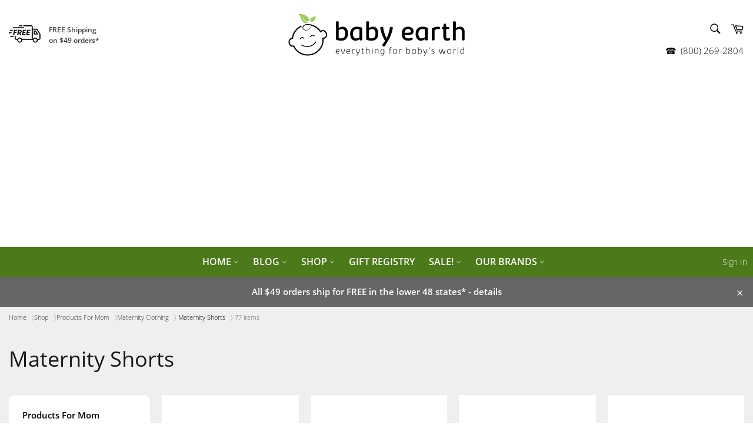

--- FILE ---
content_type: text/html; charset=utf-8
request_url: https://www.google.com/recaptcha/api2/aframe
body_size: 182
content:
<!DOCTYPE HTML><html><head><meta http-equiv="content-type" content="text/html; charset=UTF-8"></head><body><script nonce="o98q6AV3LgORsrS068wcMg">/** Anti-fraud and anti-abuse applications only. See google.com/recaptcha */ try{var clients={'sodar':'https://pagead2.googlesyndication.com/pagead/sodar?'};window.addEventListener("message",function(a){try{if(a.source===window.parent){var b=JSON.parse(a.data);var c=clients[b['id']];if(c){var d=document.createElement('img');d.src=c+b['params']+'&rc='+(localStorage.getItem("rc::a")?sessionStorage.getItem("rc::b"):"");window.document.body.appendChild(d);sessionStorage.setItem("rc::e",parseInt(sessionStorage.getItem("rc::e")||0)+1);localStorage.setItem("rc::h",'1769159939625');}}}catch(b){}});window.parent.postMessage("_grecaptcha_ready", "*");}catch(b){}</script></body></html>